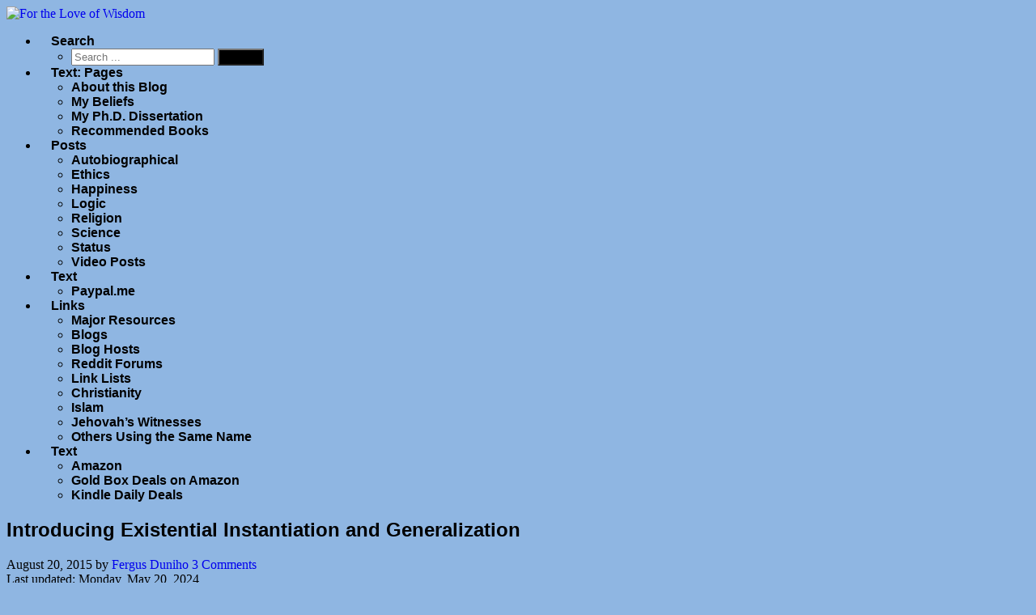

--- FILE ---
content_type: text/html; charset=utf-8
request_url: https://fortheloveofwisdom.net/1024/logic/introducing-existential-instantiation-and-generalization/
body_size: 19269
content:
<!DOCTYPE html>

<html lang="en-US">
<head><meta charset="utf-8"/>
<link href="https://gmpg.org/xfn/11" rel="profile"/>
<meta content="Monday, May 20, 2024, 3:45 pm" name="revised"/>
<meta content="index, follow, max-image-preview:large, max-snippet:-1, max-video-preview:-1" name="robots">
<meta content="width=device-width" name="viewport"/>
<meta content="WordPress 6.5.5" name="generator"/>
<!-- This site is optimized with the Yoast SEO plugin v24.1 - https://yoast.com/wordpress/plugins/seo/ -->
<title>Introducing Existential Instantiation and Generalization</title>
<meta content="With these two rules of inference, you can infer existential statements from universal statements and, with some catches, vice versa." name="description"/>
<link href="https://fortheloveofwisdom.net/1024/logic/introducing-existential-instantiation-and-generalization/" rel="canonical"/>
<meta content="en_US" property="og:locale"/>
<meta content="article" property="og:type"/>
<meta content="Introducing Existential Instantiation and Generalization" property="og:title"/>
<meta content="With these two rules of inference, you can infer existential statements from universal statements and, with some catches, vice versa." property="og:description"/>
<meta content="/1024/logic/introducing-existential-instantiation-and-generalization/" property="og:url"/>
<meta content="For the Love of Wisdom" property="og:site_name"/>
<meta content="https://www.facebook.com/fortheloveofwisdomdotnet" property="article:publisher"/>
<meta content="https://www.facebook.com/fortheloveofwisdomdotnet" property="article:author"/>
<meta content="2015-08-20T00:07:15+00:00" property="article:published_time"/>
<meta content="2024-05-20T15:45:54+00:00" property="article:modified_time"/>
<meta content="https://authoritating.com/20250315095908im_/https://fortheloveofwisdom.net/wp-content/uploads/2015/08/existential-instantiation-generalization.png" property="og:image"/>
<meta content="150" property="og:image:width"/>
<meta content="150" property="og:image:height"/>
<meta content="image/png" property="og:image:type"/>
<meta content="Fergus Duniho" name="author"/>
<meta content="summary_large_image" name="twitter:card"/>
<meta content="@theloveofwisdom" name="twitter:creator"/>
<meta content="@theloveofwisdom" name="twitter:site"/>
<meta content="Written by" name="twitter:label1"/>
<meta content="Fergus Duniho" name="twitter:data1"/>
<meta content="Est. reading time" name="twitter:label2"/>
<meta content="4 minutes" name="twitter:data2"/>
<script class="yoast-schema-graph" type="application/ld+json">{"@context":"https://authoritating.com/20250315095524/https://schema.org","@graph":[{"@type":"Article","@id":"https://authoritating.com/20250315095524/https://fortheloveofwisdom.net/1024/logic/introducing-existential-instantiation-and-generalization/#article","isPartOf":{"@id":"https://authoritating.com/20250315095524/https://fortheloveofwisdom.net/1024/logic/introducing-existential-instantiation-and-generalization/"},"author":{"name":"Fergus Duniho","@id":"https://authoritating.com/20250315095524/https://fortheloveofwisdom.net/#/schema/person/76919728e53fb62b8c1d3aab250d2f8f"},"headline":"Introducing Existential Instantiation and Generalization","datePublished":"2015-08-20T00:07:15+00:00","dateModified":"2024-05-20T15:45:54+00:00","mainEntityOfPage":{"@id":"https://authoritating.com/20250315095524/https://fortheloveofwisdom.net/1024/logic/introducing-existential-instantiation-and-generalization/"},"wordCount":746,"commentCount":3,"publisher":{"@id":"https://authoritating.com/20250315095524/https://fortheloveofwisdom.net/#/schema/person/76919728e53fb62b8c1d3aab250d2f8f"},"image":{"@id":"https://authoritating.com/20250315095524/https://fortheloveofwisdom.net/1024/logic/introducing-existential-instantiation-and-generalization/#primaryimage"},"thumbnailUrl":"https://authoritating.com/20250315095908im_/https://fortheloveofwisdom.net/wp-content/uploads/2015/08/existential-instantiation-generalization.png","keywords":["Symbolic Logic","Video"],"articleSection":["Logic"],"inLanguage":"en-US","potentialAction":[{"@type":"CommentAction","name":"Comment","target":["https://authoritating.com/20250315095524/https://fortheloveofwisdom.net/1024/logic/introducing-existential-instantiation-and-generalization/#respond"]}]},{"@type":"WebPage","@id":"https://authoritating.com/20250315095524/https://fortheloveofwisdom.net/1024/logic/introducing-existential-instantiation-and-generalization/","url":"https://authoritating.com/20250315095524/https://fortheloveofwisdom.net/1024/logic/introducing-existential-instantiation-and-generalization/","name":"Introducing Existential Instantiation and Generalization","isPartOf":{"@id":"https://authoritating.com/20250315095524/https://fortheloveofwisdom.net/#website"},"primaryImageOfPage":{"@id":"https://authoritating.com/20250315095524/https://fortheloveofwisdom.net/1024/logic/introducing-existential-instantiation-and-generalization/#primaryimage"},"image":{"@id":"https://authoritating.com/20250315095524/https://fortheloveofwisdom.net/1024/logic/introducing-existential-instantiation-and-generalization/#primaryimage"},"thumbnailUrl":"https://authoritating.com/20250315095908im_/https://fortheloveofwisdom.net/wp-content/uploads/2015/08/existential-instantiation-generalization.png","datePublished":"2015-08-20T00:07:15+00:00","dateModified":"2024-05-20T15:45:54+00:00","description":"With these two rules of inference, you can infer existential statements from universal statements and, with some catches, vice versa.","breadcrumb":{"@id":"https://authoritating.com/20250315095524/https://fortheloveofwisdom.net/1024/logic/introducing-existential-instantiation-and-generalization/#breadcrumb"},"inLanguage":"en-US","potentialAction":[{"@type":"ReadAction","target":["https://authoritating.com/20250315095524/https://fortheloveofwisdom.net/1024/logic/introducing-existential-instantiation-and-generalization/"]}]},{"@type":"ImageObject","inLanguage":"en-US","@id":"https://authoritating.com/20250315095524/https://fortheloveofwisdom.net/1024/logic/introducing-existential-instantiation-and-generalization/#primaryimage","url":"https://authoritating.com/20250315095908im_/https://fortheloveofwisdom.net/wp-content/uploads/2015/08/existential-instantiation-generalization.png","contentUrl":"https://authoritating.com/20250315095908im_/https://fortheloveofwisdom.net/wp-content/uploads/2015/08/existential-instantiation-generalization.png","width":150,"height":150},{"@type":"BreadcrumbList","@id":"https://authoritating.com/20250315095524/https://fortheloveofwisdom.net/1024/logic/introducing-existential-instantiation-and-generalization/#breadcrumb","itemListElement":[{"@type":"ListItem","position":1,"name":"Home","item":"https://authoritating.com/20250315095524/https://fortheloveofwisdom.net/"},{"@type":"ListItem","position":2,"name":"Logic","item":"https://authoritating.com/20250315095524/https://fortheloveofwisdom.net/category/logic/"},{"@type":"ListItem","position":3,"name":"Introducing Existential Instantiation and Generalization"}]},{"@type":"WebSite","@id":"https://authoritating.com/20250315095524/https://fortheloveofwisdom.net/#website","url":"https://authoritating.com/20250315095524/https://fortheloveofwisdom.net/","name":"For the Love of Wisdom","description":"A Blog of Freethought &amp; Philosophy","publisher":{"@id":"https://authoritating.com/20250315095524/https://fortheloveofwisdom.net/#/schema/person/76919728e53fb62b8c1d3aab250d2f8f"},"potentialAction":[{"@type":"SearchAction","target":{"@type":"EntryPoint","urlTemplate":"https://authoritating.com/20250315095524/https://fortheloveofwisdom.net/?s={search_term_string}"},"query-input":{"@type":"PropertyValueSpecification","valueRequired":true,"valueName":"search_term_string"}}],"inLanguage":"en-US"},{"@type":["Person","Organization"],"@id":"https://authoritating.com/20250315095524/https://fortheloveofwisdom.net/#/schema/person/76919728e53fb62b8c1d3aab250d2f8f","name":"Fergus Duniho","image":{"@type":"ImageObject","inLanguage":"en-US","@id":"https://authoritating.com/20250315095524/https://fortheloveofwisdom.net/#/schema/person/image/","url":"https://authoritating.com/20250315095524/https://secure.gravatar.com/avatar/d2cada39480e1097cff0d574da684538?s=96&d=monsterid&r=g","contentUrl":"https://authoritating.com/20250315095524/https://secure.gravatar.com/avatar/d2cada39480e1097cff0d574da684538?s=96&d=monsterid&r=g","caption":"Fergus Duniho"},"logo":{"@id":"https://authoritating.com/20250315095524/https://fortheloveofwisdom.net/#/schema/person/image/"},"description":"Former Christian, now a Humanist Freethinker with a Ph.D. in Philosophy. Books on LibraryThing / Ph.D. Dissertation","sameAs":["https://authoritating.com/20250315095524/https://fergus.duniho.org","https://authoritating.com/20250315095524/https://www.facebook.com/fortheloveofwisdomdotnet","https://authoritating.com/20250315095524/https://www.pinterest.com/fduniho/for-the-love-of-wisdom/","https://authoritating.com/20250315095524/https://x.com/theloveofwisdom","https://authoritating.com/20250315095524/https://www.youtube.com/user/fortheloveofwisdom"]}]}</script>
<!-- / Yoast SEO plugin. -->
<link href="https://platform-api.sharethis.com/" rel="dns-prefetch">
<link href="/feed/" rel="alternate" title="For the Love of Wisdom » Feed" type="application/rss+xml"/>
<link href="/comments/feed/" rel="alternate" title="For the Love of Wisdom » Comments Feed" type="application/rss+xml"/>
<link href="/1024/logic/introducing-existential-instantiation-and-generalization/feed/" rel="alternate" title="For the Love of Wisdom » Introducing Existential Instantiation and Generalization Comments Feed" type="application/rss+xml"/>
<link href="https://authoritating.com/20250315095524cs_/https://fortheloveofwisdom.net/wp-content/plugins/wp-attachments/styles/0/wpa.css?ver=6.5.5" id="wpa-css-css" media="all" rel="stylesheet" type="text/css"/>
<link href="https://authoritating.com/20250315095524cs_/https://fortheloveofwisdom.net/wp-includes/css/dist/block-library/style.min.css?ver=6.5.5" id="wp-block-library-css" media="all" rel="stylesheet" type="text/css"/>
<style id="classic-theme-styles-inline-css" type="text/css">
/*! This file is auto-generated */
.wp-block-button__link{color:#fff;background-color:#32373c;border-radius:9999px;box-shadow:none;text-decoration:none;padding:calc(.667em + 2px) calc(1.333em + 2px);font-size:1.125em}.wp-block-file__button{background:#32373c;color:#fff;text-decoration:none}
</style>
<style id="global-styles-inline-css" type="text/css">
body{--wp--preset--color--black: #000000;--wp--preset--color--cyan-bluish-gray: #abb8c3;--wp--preset--color--white: #ffffff;--wp--preset--color--pale-pink: #f78da7;--wp--preset--color--vivid-red: #cf2e2e;--wp--preset--color--luminous-vivid-orange: #ff6900;--wp--preset--color--luminous-vivid-amber: #fcb900;--wp--preset--color--light-green-cyan: #7bdcb5;--wp--preset--color--vivid-green-cyan: #00d084;--wp--preset--color--pale-cyan-blue: #8ed1fc;--wp--preset--color--vivid-cyan-blue: #0693e3;--wp--preset--color--vivid-purple: #9b51e0;--wp--preset--gradient--vivid-cyan-blue-to-vivid-purple: linear-gradient(135deg,rgba(6,147,227,1) 0%,rgb(155,81,224) 100%);--wp--preset--gradient--light-green-cyan-to-vivid-green-cyan: linear-gradient(135deg,rgb(122,220,180) 0%,rgb(0,208,130) 100%);--wp--preset--gradient--luminous-vivid-amber-to-luminous-vivid-orange: linear-gradient(135deg,rgba(252,185,0,1) 0%,rgba(255,105,0,1) 100%);--wp--preset--gradient--luminous-vivid-orange-to-vivid-red: linear-gradient(135deg,rgba(255,105,0,1) 0%,rgb(207,46,46) 100%);--wp--preset--gradient--very-light-gray-to-cyan-bluish-gray: linear-gradient(135deg,rgb(238,238,238) 0%,rgb(169,184,195) 100%);--wp--preset--gradient--cool-to-warm-spectrum: linear-gradient(135deg,rgb(74,234,220) 0%,rgb(151,120,209) 20%,rgb(207,42,186) 40%,rgb(238,44,130) 60%,rgb(251,105,98) 80%,rgb(254,248,76) 100%);--wp--preset--gradient--blush-light-purple: linear-gradient(135deg,rgb(255,206,236) 0%,rgb(152,150,240) 100%);--wp--preset--gradient--blush-bordeaux: linear-gradient(135deg,rgb(254,205,165) 0%,rgb(254,45,45) 50%,rgb(107,0,62) 100%);--wp--preset--gradient--luminous-dusk: linear-gradient(135deg,rgb(255,203,112) 0%,rgb(199,81,192) 50%,rgb(65,88,208) 100%);--wp--preset--gradient--pale-ocean: linear-gradient(135deg,rgb(255,245,203) 0%,rgb(182,227,212) 50%,rgb(51,167,181) 100%);--wp--preset--gradient--electric-grass: linear-gradient(135deg,rgb(202,248,128) 0%,rgb(113,206,126) 100%);--wp--preset--gradient--midnight: linear-gradient(135deg,rgb(2,3,129) 0%,rgb(40,116,252) 100%);--wp--preset--font-size--small: 13px;--wp--preset--font-size--medium: 20px;--wp--preset--font-size--large: 36px;--wp--preset--font-size--x-large: 42px;--wp--preset--spacing--20: 0.44rem;--wp--preset--spacing--30: 0.67rem;--wp--preset--spacing--40: 1rem;--wp--preset--spacing--50: 1.5rem;--wp--preset--spacing--60: 2.25rem;--wp--preset--spacing--70: 3.38rem;--wp--preset--spacing--80: 5.06rem;--wp--preset--shadow--natural: 6px 6px 9px rgba(0, 0, 0, 0.2);--wp--preset--shadow--deep: 12px 12px 50px rgba(0, 0, 0, 0.4);--wp--preset--shadow--sharp: 6px 6px 0px rgba(0, 0, 0, 0.2);--wp--preset--shadow--outlined: 6px 6px 0px -3px rgba(255, 255, 255, 1), 6px 6px rgba(0, 0, 0, 1);--wp--preset--shadow--crisp: 6px 6px 0px rgba(0, 0, 0, 1);}:where(.is-layout-flex){gap: 0.5em;}:where(.is-layout-grid){gap: 0.5em;}body .is-layout-flex{display: flex;}body .is-layout-flex{flex-wrap: wrap;align-items: center;}body .is-layout-flex > *{margin: 0;}body .is-layout-grid{display: grid;}body .is-layout-grid > *{margin: 0;}:where(.wp-block-columns.is-layout-flex){gap: 2em;}:where(.wp-block-columns.is-layout-grid){gap: 2em;}:where(.wp-block-post-template.is-layout-flex){gap: 1.25em;}:where(.wp-block-post-template.is-layout-grid){gap: 1.25em;}.has-black-color{color: var(--wp--preset--color--black) !important;}.has-cyan-bluish-gray-color{color: var(--wp--preset--color--cyan-bluish-gray) !important;}.has-white-color{color: var(--wp--preset--color--white) !important;}.has-pale-pink-color{color: var(--wp--preset--color--pale-pink) !important;}.has-vivid-red-color{color: var(--wp--preset--color--vivid-red) !important;}.has-luminous-vivid-orange-color{color: var(--wp--preset--color--luminous-vivid-orange) !important;}.has-luminous-vivid-amber-color{color: var(--wp--preset--color--luminous-vivid-amber) !important;}.has-light-green-cyan-color{color: var(--wp--preset--color--light-green-cyan) !important;}.has-vivid-green-cyan-color{color: var(--wp--preset--color--vivid-green-cyan) !important;}.has-pale-cyan-blue-color{color: var(--wp--preset--color--pale-cyan-blue) !important;}.has-vivid-cyan-blue-color{color: var(--wp--preset--color--vivid-cyan-blue) !important;}.has-vivid-purple-color{color: var(--wp--preset--color--vivid-purple) !important;}.has-black-background-color{background-color: var(--wp--preset--color--black) !important;}.has-cyan-bluish-gray-background-color{background-color: var(--wp--preset--color--cyan-bluish-gray) !important;}.has-white-background-color{background-color: var(--wp--preset--color--white) !important;}.has-pale-pink-background-color{background-color: var(--wp--preset--color--pale-pink) !important;}.has-vivid-red-background-color{background-color: var(--wp--preset--color--vivid-red) !important;}.has-luminous-vivid-orange-background-color{background-color: var(--wp--preset--color--luminous-vivid-orange) !important;}.has-luminous-vivid-amber-background-color{background-color: var(--wp--preset--color--luminous-vivid-amber) !important;}.has-light-green-cyan-background-color{background-color: var(--wp--preset--color--light-green-cyan) !important;}.has-vivid-green-cyan-background-color{background-color: var(--wp--preset--color--vivid-green-cyan) !important;}.has-pale-cyan-blue-background-color{background-color: var(--wp--preset--color--pale-cyan-blue) !important;}.has-vivid-cyan-blue-background-color{background-color: var(--wp--preset--color--vivid-cyan-blue) !important;}.has-vivid-purple-background-color{background-color: var(--wp--preset--color--vivid-purple) !important;}.has-black-border-color{border-color: var(--wp--preset--color--black) !important;}.has-cyan-bluish-gray-border-color{border-color: var(--wp--preset--color--cyan-bluish-gray) !important;}.has-white-border-color{border-color: var(--wp--preset--color--white) !important;}.has-pale-pink-border-color{border-color: var(--wp--preset--color--pale-pink) !important;}.has-vivid-red-border-color{border-color: var(--wp--preset--color--vivid-red) !important;}.has-luminous-vivid-orange-border-color{border-color: var(--wp--preset--color--luminous-vivid-orange) !important;}.has-luminous-vivid-amber-border-color{border-color: var(--wp--preset--color--luminous-vivid-amber) !important;}.has-light-green-cyan-border-color{border-color: var(--wp--preset--color--light-green-cyan) !important;}.has-vivid-green-cyan-border-color{border-color: var(--wp--preset--color--vivid-green-cyan) !important;}.has-pale-cyan-blue-border-color{border-color: var(--wp--preset--color--pale-cyan-blue) !important;}.has-vivid-cyan-blue-border-color{border-color: var(--wp--preset--color--vivid-cyan-blue) !important;}.has-vivid-purple-border-color{border-color: var(--wp--preset--color--vivid-purple) !important;}.has-vivid-cyan-blue-to-vivid-purple-gradient-background{background: var(--wp--preset--gradient--vivid-cyan-blue-to-vivid-purple) !important;}.has-light-green-cyan-to-vivid-green-cyan-gradient-background{background: var(--wp--preset--gradient--light-green-cyan-to-vivid-green-cyan) !important;}.has-luminous-vivid-amber-to-luminous-vivid-orange-gradient-background{background: var(--wp--preset--gradient--luminous-vivid-amber-to-luminous-vivid-orange) !important;}.has-luminous-vivid-orange-to-vivid-red-gradient-background{background: var(--wp--preset--gradient--luminous-vivid-orange-to-vivid-red) !important;}.has-very-light-gray-to-cyan-bluish-gray-gradient-background{background: var(--wp--preset--gradient--very-light-gray-to-cyan-bluish-gray) !important;}.has-cool-to-warm-spectrum-gradient-background{background: var(--wp--preset--gradient--cool-to-warm-spectrum) !important;}.has-blush-light-purple-gradient-background{background: var(--wp--preset--gradient--blush-light-purple) !important;}.has-blush-bordeaux-gradient-background{background: var(--wp--preset--gradient--blush-bordeaux) !important;}.has-luminous-dusk-gradient-background{background: var(--wp--preset--gradient--luminous-dusk) !important;}.has-pale-ocean-gradient-background{background: var(--wp--preset--gradient--pale-ocean) !important;}.has-electric-grass-gradient-background{background: var(--wp--preset--gradient--electric-grass) !important;}.has-midnight-gradient-background{background: var(--wp--preset--gradient--midnight) !important;}.has-small-font-size{font-size: var(--wp--preset--font-size--small) !important;}.has-medium-font-size{font-size: var(--wp--preset--font-size--medium) !important;}.has-large-font-size{font-size: var(--wp--preset--font-size--large) !important;}.has-x-large-font-size{font-size: var(--wp--preset--font-size--x-large) !important;}
.wp-block-navigation a:where(:not(.wp-element-button)){color: inherit;}
:where(.wp-block-post-template.is-layout-flex){gap: 1.25em;}:where(.wp-block-post-template.is-layout-grid){gap: 1.25em;}
:where(.wp-block-columns.is-layout-flex){gap: 2em;}:where(.wp-block-columns.is-layout-grid){gap: 2em;}
.wp-block-pullquote{font-size: 1.5em;line-height: 1.6;}
</style>
<link href="https://authoritating.com/20250315095524cs_/https://fortheloveofwisdom.net/wp-content/plugins/cool-tag-cloud/inc/cool-tag-cloud.css?ver=2.25" id="cool-tag-cloud-css" media="all" rel="stylesheet" type="text/css"/>
<link href="https://authoritating.com/20250315095524cs_/https://fortheloveofwisdom.net/wp-content/plugins/f13-lastfm-album-shortcode/wp-last.fm-album-shortcode.css?ver=6.5.5" id="f13album-style-css" media="all" rel="stylesheet" type="text/css"/>
<link href="https://authoritating.com/20250315095524cs_/https://fortheloveofwisdom.net/wp-content/plugins/page-list/css/page-list.css?ver=5.7" id="page-list-style-css" media="all" rel="stylesheet" type="text/css"/>
<link href="https://authoritating.com/20250315095524cs_/https://fortheloveofwisdom.net/wp-content/plugins/related-posts-by-taxonomy/includes/assets/css/styles.css?ver=6.5.5" id="related-posts-by-taxonomy-css" media="all" rel="stylesheet" type="text/css"/>
<link href="https://authoritating.com/20250315095524cs_/https://fortheloveofwisdom.net/wp-content/plugins/simple-follow-me-social-buttons-widget/assets/css/style.css?ver=3.3.3" id="sfmsb-style-css" media="all" rel="stylesheet" type="text/css"/>
<link href="https://authoritating.com/20250315095524cs_/https://fortheloveofwisdom.net/wp-content/plugins/simple-follow-me-social-buttons-widget/assets/css/icons.css?ver=3.3.3" id="sfmsb-icons-css" media="all" rel="stylesheet" type="text/css"/>
<link href="https://authoritating.com/20250315095524cs_/https://fortheloveofwisdom.net/wp-content/plugins/tweetthis/assets/css/public-main.css?ver=6.5.5" id="tt-public-css-main-css" media="all" rel="stylesheet" type="text/css"/>
<link href="https://authoritating.com/20250315095524cs_/https://fortheloveofwisdom.net/wp-content/plugins/tweetthis/assets/css/themes/light_hc.css?ver=6.5.5" id="tt-public-css-theme-css" media="all" rel="stylesheet" type="text/css"/>
<link href="https://authoritating.com/20250315095524cs_/https://fortheloveofwisdom.net/wp-content/plugins/widget-options/assets/css/widget-options.css?ver=4.0.8" id="widgetopts-styles-css" media="all" rel="stylesheet" type="text/css"/>
<style id="md-style-inline-css" type="text/css">
 code.kb-btn { display: inline-block; color: #666; font: bold 9pt arial; text-decoration: none; text-align: center; padding: 2px 5px; margin: 0 5px; background: #eff0f2; -moz-border-radius: 4px; border-radius: 4px; border-top: 1px solid #f5f5f5; -webkit-box-shadow: inset 0 0 20px #e8e8e8, 0 1px 0 #c3c3c3, 0 1px 0 #c9c9c9, 0 1px 2px #333; -moz-box-shadow: inset 0 0 20px #e8e8e8, 0 1px 0 #c3c3c3, 0 1px 0 #c9c9c9, 0 1px 2px #333; box-shadow: inset 0 0 20px #e8e8e8, 0 1px 0 #c3c3c3, 0 1px 0 #c9c9c9, 0 1px 2px #333; text-shadow: 0px 1px 0px #f5f5f5; } 
</style>
<link href="https://authoritating.com/20250315095524cs_/https://fortheloveofwisdom.net/wp-content/themes/custom/style.css?ver=6.5.5" id="omega-style-css" media="all" rel="stylesheet" type="text/css"/>
<link href="https://authoritating.com/20250315095524cs_/https://fortheloveofwisdom.net/wp-content/plugins/share-this-image/assets/css/sti.min.css?ver=2.07" id="sti-style-css" media="all" rel="stylesheet" type="text/css"/>
<script id="jquery-core-js" src="https://authoritating.com/20250315095524js_/https://fortheloveofwisdom.net/wp-includes/js/jquery/jquery.min.js?ver=3.7.1" type="text/javascript"></script>
<script id="jquery-migrate-js" src="https://authoritating.com/20250315095524js_/https://fortheloveofwisdom.net/wp-includes/js/jquery/jquery-migrate.min.js?ver=3.4.1" type="text/javascript"></script>
<script id="sfmsb-script-js" src="https://authoritating.com/20250315095524js_/https://fortheloveofwisdom.net/wp-content/plugins/simple-follow-me-social-buttons-widget/assets/js/front-widget.js?ver=3.3.3" type="text/javascript"></script>
<script id="simple-share-buttons-adder-mu-js" src="https://authoritating.com/20250315095524js_/https://platform-api.sharethis.com/js/sharethis.js?ver=8.5.0#property=664ccb00c75168001a6e63ae&amp;product=gdpr-compliance-tool-v2&amp;source=simple-share-buttons-adder-wordpress" type="text/javascript"></script>
<script id="tt-tweet-this-box-js-js" src="https://authoritating.com/20250315095524js_/https://fortheloveofwisdom.net/wp-content/plugins/tweetthis/assets/js/tweet-this-box.js?ver=6.5.5" type="text/javascript"></script>
<script id="custom-init-js" src="https://authoritating.com/20250315095524js_/https://fortheloveofwisdom.net/wp-content/themes/custom/js/init.js?ver=6.5.5" type="text/javascript"></script>
<link href="https://fortheloveofwisdom.net/wp-json/" rel="https://api.w.org/"/><link href="/wp-json/wp/v2/posts/1024" rel="alternate" type="application/json"/><link href="https://fortheloveofwisdom.net/xmlrpc.php?rsd" rel="EditURI" title="RSD" type="application/rsd+xml"/>
<link href="/?p=1024" rel="shortlink"/>
<link href="/wp-json/oembed/1.0/embed?url=https%3A%2F%2Ffortheloveofwisdom.net%2F1024%2Flogic%2Fintroducing-existential-instantiation-and-generalization%2F" rel="alternate" type="application/json+oembed"/>
<link href="/wp-json/oembed/1.0/embed?url=https%3A%2F%2Ffortheloveofwisdom.net%2F1024%2Flogic%2Fintroducing-existential-instantiation-and-generalization%2F&amp;format=xml" rel="alternate" type="text/xml+oembed"/>
<!-- OneAll.com / Social Login for WordPress / v5.10.0 -->
<script data-cfasync="false" type="text/javascript">
 (function() {
  var oa = document.createElement('script'); oa.type = 'text/javascript';
  oa.async = true; oa.src = 'https://authoritating.com/20250315095524/https://wisdomisbest.api.oneall.com/socialize/library.js';
  var s = document.getElementsByTagName('script')[0]; s.parentNode.insertBefore(oa, s);
 })();
</script>
<!--[if lt IE 9]>
	<script src="https://fortheloveofwisdom.net/wp-content/themes/omega/js/html5.js" type="text/javascript"></script>
	<![endif]-->
<style id="custom-colors-css" type="text/css">a:hover, .omega-nav-menu a:hover, .entry-title a:hover, a.more-link, .nav-primary ul.sub-menu a:hover { color: #000000; } .intro, .tagcloud a, button, input[type="button"], input[type="reset"], input[type="submit"] { background-color: #000000; } .site-container { border-top-color: #000000; } pre { border-left-color: #000000; }</style>
<style id="custom-css" type="text/css">a {text-decoration: underline;}
:link { color: #0000EE; }
:visited { color: #551A8B; }
a:hover {color: #009900;}
BODY, P,H1,H2,H3,H4,H5,H6,A {color: #000000;}
BODY {font-family: Helvetica,'Helvetica Neue',Arimo,Arial,sans-serif;}
H1.archive-title {font-size: 2.5em;}
H1,H2,H3,H4,H5,H6 {font-weight: bold; font-family: 'Segoe UI', Helvetica,'Helvetica Neue',Arimo,Arial,sans-serif;}

/* Added for Better External Links */
a[href^="/"], a[href^=".."], a[href^="https://fortheloveofwisdom.net"], a.local, a.local:link { text-decoration: none; }
MAIN a[href^="https://www.amazon.com/"], MAIN a[href^="https://www.amazon.com/"], a[href^="https://www.gutenberg.org/"] {text-decoration: none; font-style: italic;}

PRE {overflow: auto;}
BLOCKQUOTE, Q {font-family: Consolas, Caecilia, "Courier New", Courier, "Andale Mono", FreeMono,
monospace; color: #000000;}

BLOCKQUOTE {padding: 0 15px; margin: 15px 15px 15px 20px; border-left: solid grey;}

BLOCKQUOTE::before {content: ""}

/* Fix Social Icons Widget for menus */
.social-icons-widget ul, .social-icons-widget ul li {margin: 0;}

/* Fix menus */
.omega-nav-menu a, .omega-nav-menu DIV.textwidget {font-family: 'Segoe UI', 'Helvetica Neue',  Helvetica,Arial; font-weight: bold; font-style: normal; text-decoration: none; }
.omega-nav-menu li.menu-item a:hover {background-color: white;}

@media only screen and (min-width: 1024px) {
BODY {font-family: Georgia, Malabar, serif;}
header nav {width:100%; background-color: #8FB6E2;}
UL.menu-primary {background-color: #8FB6E2;}
.omega-nav-menu a, .omega-nav-menu DIV.textwidget {padding: 0 15px;}
.omega-nav-menu a, .omega-nav-menu DIV.textwidget {color: black;}
.omega-nav-menu li:hover {background-color: white;}
.omega-nav-menu ul {background-color: inherit;}
.omega-nav-menu .sub-menu a,
.omega-nav-menu .children a {padding: 0; background-color: #8FB6E2;}
.omega-nav-menu .textwidget {
vertical-align: middle;}
}

/* Fix header image */
header div.intro {text-align:center; background-color:white;}
@media only screen and (max-width: 1023px) {
header div.intro {display: none;}
}

/* Fix Follow Links */
li.menu-item img.site-icon {
    float: left;
position: relative;
  transform: translateY(12.5%);      margin-right: 10px;
}

img.hovright {float: right; margin-left: 1ex}
img.hovleft {float: right; margin-right: 1ex}

/* Fix display of details */

DETAILS SUMMARY {display: list-item;}

/* Fix conflict between Simple Twitter and Sexy Author Bio */

.avatar {margin-left: 0px;}
.tweets .avatar {margin-left: 53px;}

/* Fix unwanted display of header image alt text */

.header-image {display: none;}

div.noprint {display: none;}

/* Sidebar */
.textwidget H2 {font-weight: 600;}

DIV {caret-color: white;}</style>
<style id="custom-background-css" type="text/css">
body.custom-background { background-color: #8fb6e2; background-image: url("https://authoritating.com/20250315095908im_/https://fortheloveofwisdom.net/wp-content/uploads/2015/10/ftw-blog-background.gif"); background-position: center top; background-size: auto; background-repeat: no-repeat; background-attachment: fixed; }
</style>
<link href="https://authoritating.com/20250315095908im_/https://fortheloveofwisdom.net/wp-content/uploads/2015/09/cropped-wib-avatar-cloud-sky-32x32.png" rel="icon" sizes="32x32"/>
<link href="https://authoritating.com/20250315095908im_/https://fortheloveofwisdom.net/wp-content/uploads/2015/09/cropped-wib-avatar-cloud-sky-192x192.png" rel="icon" sizes="192x192"/>
<link href="https://authoritating.com/20250315095908im_/https://fortheloveofwisdom.net/wp-content/uploads/2015/09/cropped-wib-avatar-cloud-sky-180x180.png" rel="apple-touch-icon"/>
<meta content="https://https://authoritating.com/20250315095908im_/https://fortheloveofwisdom.net/wp-content/uploads/2015/09/cropped-wib-avatar-cloud-sky-270x270.png" name="msapplication-TileImage"/>
</link></meta></head>
<body class="wordpress ltr child-theme y2025 m03 d15 h09 saturday logged-out custom-background singular singular-post singular-post-1024 custom-colors" dir="ltr" itemscope="itemscope" itemtype="https://schema.org/WebPage">
<div class="site-container">
<header class="site-header" id="header" itemscope="itemscope" itemtype="https://schema.org/WPHeader" role="banner"><div class="wrap"><div class="title-area"><div class="site-title" itemscope="" itemtype="https://schema.org/Organization"><a href="https://fortheloveofwisdom.net" itemprop="url" rel="home" title="For the Love of Wisdom"><img alt="For the Love of Wisdom" itemprop="logo" src="https://authoritating.com/20250315095908im_/https://fortheloveofwisdom.net/wp-content/uploads/2015/10/ftw-compact-banner4.png"/></a></div></div><nav class="nav-primary" id="navigation" itemscope="itemscope" itemtype="https://schema.org/SiteNavigationElement" role="navigation">
<div class="wrap"><a class="menu-icon" href="/1024/logic/introducing-existential-instantiation-and-generalization/" id="menu-icon"><span></span></a><ul class="menu omega-nav-menu menu-primary" id="menu-menu-1"><li class="menu-item menu-item-type-yawp_wim menu-item-object-yawp_wim menu-item-has-children first menu-item-1063" id="menu-item-1063"><a rel="text-19">Search</a>
<ul class="sub-menu">
<li class="menu-item menu-item-type-yawp_wim menu-item-object-yawp_wim current-post-parent menu-item-1943" id="menu-item-1943"> <div class="yawp_wim_wrap">
<div class="widget-area">
<div class="yawp_wim_widget widget_search" id="search-4"><form action="https://authoritating.com/20250315095524/https://fortheloveofwisdom.net/" class="search-form" method="get" role="search">
<input class="search-field" name="s" placeholder="Search ..." title="Search for:" type="search" value=""/> <input class="search-submit" type="submit" value="Search"/>
</form></div> </div>
</div>
</li>
</ul>
</li>
<li class="menu-item menu-item-type-yawp_wim menu-item-object-yawp_wim menu-item-has-children menu-item-1937" id="menu-item-1937"><a rel="text-40">Text: Pages</a>
<ul class="sub-menu">
<li class="menu-item menu-item-type-post_type menu-item-object-page menu-item-208" id="menu-item-208"><a href="/about/">About this Blog</a></li>
<li class="menu-item menu-item-type-post_type menu-item-object-page menu-item-209" id="menu-item-209"><a href="/beliefs/">My Beliefs</a></li>
<li class="menu-item menu-item-type-post_type menu-item-object-page menu-item-981" id="menu-item-981"><a href="/phd-dissertation/">My Ph.D. Dissertation</a></li>
<li class="menu-item menu-item-type-post_type menu-item-object-page menu-item-210" id="menu-item-210"><a href="/books/">Recommended Books</a></li>
</ul>
</li>
<li class="menu-item menu-item-type-post_type menu-item-object-page menu-item-has-children menu-item-252" id="menu-item-252"><a href="/all-posts/">Posts</a>
<ul class="sub-menu">
<li class="menu-item menu-item-type-taxonomy menu-item-object-category menu-item-356" id="menu-item-356"><a href="/category/bio/">Autobiographical</a></li>
<li class="menu-item menu-item-type-taxonomy menu-item-object-category menu-item-253" id="menu-item-253"><a href="/category/ethics/">Ethics</a></li>
<li class="menu-item menu-item-type-taxonomy menu-item-object-category menu-item-254" id="menu-item-254"><a href="/category/happiness/">Happiness</a></li>
<li class="menu-item menu-item-type-taxonomy menu-item-object-category current-post-ancestor current-menu-parent current-post-parent menu-item-255" id="menu-item-255"><a href="/category/logic/">Logic</a></li>
<li class="menu-item menu-item-type-taxonomy menu-item-object-category menu-item-257" id="menu-item-257"><a href="/category/religion/">Religion</a></li>
<li class="menu-item menu-item-type-taxonomy menu-item-object-category menu-item-258" id="menu-item-258"><a href="/category/science/">Science</a></li>
<li class="menu-item menu-item-type-taxonomy menu-item-object-category menu-item-259" id="menu-item-259"><a href="/category/status/">Status</a></li>
<li class="menu-item menu-item-type-custom menu-item-object-custom menu-item-413" id="menu-item-413"><a href="/tag/video/">Video Posts</a></li>
</ul>
</li>
<li class="menu-item menu-item-type-yawp_wim menu-item-object-yawp_wim menu-item-has-children menu-item-1938" id="menu-item-1938"><a rel="text-41">Text</a>
<ul class="sub-menu">
<li class="menu-item menu-item-type-custom menu-item-object-custom menu-item-1939" id="menu-item-1939"><a href="https://www.paypal.me/FDuniho">Paypal.me</a></li>
</ul>
</li>
<li class="menu-item menu-item-type-custom menu-item-object-custom menu-item-has-children menu-item-1077" id="menu-item-1077"><a href="/links/?all">Links</a>
<ul class="sub-menu">
<li class="menu-item menu-item-type-custom menu-item-object-custom menu-item-1067" id="menu-item-1067"><a href="/links/?category=major">Major Resources</a></li>
<li class="menu-item menu-item-type-custom menu-item-object-custom menu-item-1071" id="menu-item-1071"><a href="/links/?category=blogs">Blogs</a></li>
<li class="menu-item menu-item-type-custom menu-item-object-custom menu-item-1070" id="menu-item-1070"><a href="/links/?category=blog-hosts">Blog Hosts</a></li>
<li class="menu-item menu-item-type-custom menu-item-object-custom menu-item-1069" id="menu-item-1069"><a href="/links/?category=reddit">Reddit Forums</a></li>
<li class="menu-item menu-item-type-custom menu-item-object-custom menu-item-1157" id="menu-item-1157"><a href="/links/?category=linklists">Link Lists</a></li>
<li class="menu-item menu-item-type-custom menu-item-object-custom menu-item-1072" id="menu-item-1072"><a href="/links/?category=christianity">Christianity</a></li>
<li class="menu-item menu-item-type-custom menu-item-object-custom menu-item-1073" id="menu-item-1073"><a href="/links/?category=islam">Islam</a></li>
<li class="menu-item menu-item-type-custom menu-item-object-custom menu-item-1074" id="menu-item-1074"><a href="/links/?category=jw">Jehovah’s Witnesses</a></li>
<li class="menu-item menu-item-type-custom menu-item-object-custom menu-item-1294" id="menu-item-1294"><a href="/links/?category=counterfeits">Others Using the Same Name</a></li>
</ul>
</li>
<li class="menu-item menu-item-type-yawp_wim menu-item-object-yawp_wim menu-item-has-children last menu-item-1940" id="menu-item-1940"><a rel="text-42">Text</a>
<ul class="sub-menu">
<li class="menu-item menu-item-type-custom menu-item-object-custom menu-item-1941" id="menu-item-1941"><a href="https://www.amazon.com/?&amp;_encoding=UTF8&amp;tag=fortheloveofwisdom-20&amp;linkCode=ur2&amp;linkId=ec93950390bb8a75db6c07b210861b59&amp;camp=1789&amp;creative=9325">Amazon</a></li>
<li class="menu-item menu-item-type-custom menu-item-object-custom menu-item-1942" id="menu-item-1942"><a href="https://www.amazon.com/gp/goldbox/ref=nav_cs_gb?&amp;_encoding=UTF8&amp;tag=fortheloveofwisdom-20&amp;linkCode=ur2&amp;linkId=e9b3d9f28419a0168669796d486182b1&amp;camp=1789&amp;creative=9325Today's%20Deals%20on%20Amazon/aimg%20src=//ir-na.amazon-adsystem.com/e/ir?t=fortheloveofwisdom-20&amp;l=ur2&amp;o=1">Gold Box Deals on Amazon</a></li>
<li class="menu-item menu-item-type-custom menu-item-object-custom menu-item-1977" id="menu-item-1977"><a href="https://www.amazon.com/gp/feature.html/ref=as_li_ss_tl?ie=UTF8&amp;docId=1000677541&amp;pd_rd_r=W9RG2AVFQQNZM5E0STFT&amp;pd_rd_w=oGSUq&amp;pd_rd_wg=bBLCu&amp;pf_rd_m=ATVPDKIKX0DER&amp;pf_rd_s=merchandised-search-left-3&amp;pf_rd_r=W9RG2AVFQQNZM5E0STFT&amp;pf_rd_r=W9RG2AVFQQNZM5E0STFT&amp;pf_rd_t=101&amp;pf_rd_p=5cf5544a-c5fd-4bd2-9671-f5531ff3788d&amp;pf_rd_p=5cf5544a-c5fd-4bd2-9671-f5531ff3788d&amp;pf_rd_i=3059207011&amp;linkCode=ll2&amp;tag=fortheloveofwisdom-20&amp;linkId=abbd66c5a0685f5c64faf1407b0f6cdf">Kindle Daily Deals</a></li>
</ul>
</li>
</ul></div></nav><!-- .nav-primary --><div class="intro"><img alt="Introducing Existential Instantiation and Generalization" class="header-image" src="https://authoritating.com/20250315095524im_/https://fortheloveofwisdom.net/1024/logic/introducing-existential-instantiation-and-generalization/"/></div></div></header><!-- .site-header --> <div class="site-inner">
<div class="wrap"><main class="content" id="content" itemprop="mainEntityOfPage" itemscope="itemscope" itemtype="https://schema.org/Blog" role="main">
<article class="entry post publish author-fduniho has-excerpt post-1024 format-standard has-post-thumbnail category-logic post_tag-symbolic-logic post_tag-video" id="post-1024" itemprop="blogPost" itemscope="itemscope" itemtype="https://schema.org/BlogPosting"><div class="entry-wrap">
<header class="entry-header"> <h1 class="entry-title" itemprop="headline">Introducing Existential Instantiation and Generalization</h1>
<div class="entry-meta">
<time class="entry-time" datetime="2015-08-20T00:07:15+00:00" itemprop="datePublished" title="Thursday, August 20, 2015, 12:07 am">August 20, 2015</time>
<span class="entry-author" itemprop="author" itemscope="itemscope" itemtype="https://schema.org/Person">by <a class="url fn n" href="/author/fduniho/" itemprop="url" rel="author" title="Posts by Fergus Duniho"><span itemprop="name">Fergus Duniho</span></a></span>
<span class="entry-comments-link"><a href="/1024/logic/introducing-existential-instantiation-and-generalization/#comments">3 Comments</a></span> </div><!-- .entry-meta --></header><!-- .entry-header -->
<div class="entry-content" itemprop="articleBody">
<div class="post-meta">Last updated: Monday, May 20, 2024</div><div class="post6widget-area" id="post6widget-before_content"></div><p>Existential Instantiation and Existential Generalization are two rules of inference in predicate logic for converting between existential statements and particular statements. Watch the video or read this post for an explanation of them.</p>
<div class="su-youtube su-u-responsive-media-yes"><iframe allow="autoplay; encrypted-media; picture-in-picture" allowfullscreen="" frameborder="0" height="400" src="https://www.youtube.com/embed/MtDw1DTBWYM" title="" width="600"></iframe></div>
<p>Consider this argument:</p>
<pre>No dogs are skunks.
Some dogs are pets.
∴ Some pets are not skunks.</pre>
<p>This is valid, but it cannot be proven by sentential logic alone. We need to symbolize the content of the premises. The first premise is a universal statement, which we’ve already learned about, but it is different than the ones seen in the past two lessons. This one is negative. Instead of stating that one category is a subcategory of another, it states that two categories are mutually exclusive. The next premise is an existential premise. It asserts the existence of something, though it does not name the subject who exists. Unlike the first premise, it asserts that two categories intersect. This is the opposite of two categories being mutually exclusive. A statement in the form of the first would contradict a statement in the form of the second if they used the same terms. The conclusion is also an existential statement. Unlike the previous existential statement, it is negative, claiming that members of one category lie outside of another category. Using the same terms, it would contradict a statement of the form “All pets are skunks,” the sort of universal statement we already encountered in the past two lessons.</p>
<p>To symbolize these existential statements, we will need a new symbol:</p>
<h1>Existential Quantifier</h1>
<p style="font-size:2em;">∃ means “there exists”</p>
<p style="font-size:2em; line-height:2em;">It can be written in HTML as &amp;exist;</p>
<p>With this symbol in hand, we can symbolize our argument.</p>
<pre>(∀x)(Dx ⊃ ~Sx)
(∃x)(Dx &amp; Px)
∴ (∃x)(Px &amp; ~Sx)</pre>
<p>Here is a proof of it.</p>
<pre>
1. (∀x)(Dx ⊃ ~Sx)
2. (∃x)(Dx &amp; Px)
∴ (∃x)(Px &amp; ~Sx)
3. Da &amp; Pa // 2 Existential Instantiation
4. Da ⊃ ~Sa // 1 Universal Instantiation
5. Da // 3 Simplification
6. ~Sa // 4,5 Modus Ponens
7. Pa // 3 Simplification
8. Pa &amp; ~Sa // 6,7 Conjunction
9. (∃x)(Px &amp; ~Sx) // 8 Existential Generalization
</pre>
<p>This proof makes use of two new rules. In line 3, Existential Instantiation lets us go from an existential statement to a particular statement. In line 9, Existential Generalization lets us go from a particular statement to an existential statement. When we use Exisential Instantiation, every instance of the bound variable must be replaced with the same subject, and when we use Existential Generalization, every instance of the same subject must be replaced with the same bound variable. The bound variable is the x you see with the ∃ symbol. It doesn’t have to be an x, but in this example, it is.</p>
<p>Notice that Existential Instantiation was done before Universal Instantiation. This is because of a restriction on Existential Instantiation. Whenever it is used, the bound variable must be replaced with a new name that has not previously appeared in any premise or in the conclusion. This is because an existential statement doesn’t tell us which individuals it asserts the existence of, and if we use the name of a known individual, there is always a chance that the use of Existential Instantiation to that individual would be mistaken. Whenever we use Existential Instantiation, we must instantiate to an arbitrary name that merely represents one of the unknown individuals the existential statement asserts the existence of. Because of this restriction, we could not instantiate to the same name as we had already used in a previous Universal Instantiation. If we are to use the same name for both, we must do Existential Instantiation first. To better illustrate the dangers of using Existential Instantiation without this restriction, here is an example of a very bad argument that does so.</p>
<pre class="new"><img align="RIGHT" decoding="async" src="https://authoritating.com/20250315095908im_/https://fortheloveofwisdom.net/1024/logic/introducing-existential-instantiation-and-generalization/holly.jpg"/>
Holly is a cat.
Dogs exist.
∴ Something is both a dog and a cat.

1. Ch
2. (∃x)(Dx)
∴ (∃x)(Dx &amp; Cx)
3. Dh // 2 Existential Instantiation?
4. Dh &amp; Ch // 1,3 Conjunction
5. (∃x)(Dx &amp; Cx) // 4 Existential Generalization
</pre>
<p>In this argument, the Existential Instantiation at line 3 is wrong. Since Holly is a known individual, we could be mistaken in inferring from line 2 that she is a dog. Since line 1 tells us that she is a cat, line 3 is obviously mistaken. But even if we used categories that are not exclusive, such as cat and pet, this would still be invalid. And, obviously, it doesn’t follow from dogs exist that just anything is a dog. You’re not a dog, or you wouldn’t be reading this.</p>
<p>There is no restriction on Existential Generalization.</p>
<p>This table recaps the four rules we learned in this and the past two lessons:</p>
<table class="new">
<tr>
<td valign="TOP">
<h4>Universal Instantiation</h4>
<pre>(∀μ)(Φμ)
∴ Φν</pre>
<p>No restrictions</p>
</td>
<td valign="TOP">
<h4>Universal Generalization</h4>
<pre>Φν
∴ (∀μ)(Φμ)</pre>
<p>The name ν must identify an arbitrary subject, which may be done by introducing it with Universal Instatiation or with an assumption, and it may not be used in the scope of an assumption on a subject within that scope.</p>
</td>
<td valign="TOP">
<h4>Existential Instantiation</h4>
<pre>(∃μ)(Φμ)
∴ Φν
</pre>
<p>The name ν must be a new name that has not appeared in any prior premise and has not appeared in the conclusion.</p>
</td>
<td valign="TOP">
<h4>Existential Generalization</h4>
<pre>Φν
∴ (∃μ)(Φμ)</pre>
<p>No restrictions</p>
</td>
</tr>
</table>
<div class="post6widget-area" id="post6widget-after_content"><div class="widget widget-1 even widget-first widget-wrapper related_posts_by_taxonomy" id="related-posts-by-taxonomy-2">
<div class="widget-title">Related Posts</div>
<style type="text/css">
			#rpbt-related-gallery-1 {
				margin: auto;
			}
			#rpbt-related-gallery-1 .gallery-item {
				float: left;
				margin-top: 10px;
				text-align: center;
				width: 33%;
			}
			#rpbt-related-gallery-1 img {
				border: 2px solid #cfcfcf;
			}
			#rpbt-related-gallery-1 .gallery-caption {
				margin-left: 0;
			}
			/* see gallery_shortcode() in wp-includes/media.php */
		</style>
<div class="gallery related-gallery related-galleryid-1024 gallery-columns-3 gallery-size-thumbnail" id="rpbt-related-gallery-1"><dl aria-label="Proving Distribution with Conditional Proof" class="gallery-item" role="figure">
<dt class="gallery-icon landscape">
<a class="local" href="/805/logic/proving-distribution-with-conditional-proof/"><img alt="" aria-describedby="rpbt-related-gallery-1-805" class="attachment-thumbnail size-thumbnail" decoding="async" height="150" src="https://authoritating.com/20250315095908im_/https://fortheloveofwisdom.net/wp-content/uploads/2015/07/distribution.png" width="150"/></a>
</dt>
<dd class="wp-caption-text gallery-caption" id="rpbt-related-gallery-1-805">
<a class="local" href="/805/logic/proving-distribution-with-conditional-proof/">Proving Distribution with Conditional Proof</a>
</dd></dl><dl aria-label="Proving Disjunctions with Conditional Proof" class="gallery-item" role="figure">
<dt class="gallery-icon landscape">
<a class="local" href="/792/logic/proving-disjunctions-with-conditional-proof/"><img alt="" aria-describedby="rpbt-related-gallery-1-792" class="attachment-thumbnail size-thumbnail" decoding="async" height="150" src="https://authoritating.com/20250315095908im_/https://fortheloveofwisdom.net/wp-content/uploads/2015/07/proving-disjunctions.png" width="150"/></a>
</dt>
<dd class="wp-caption-text gallery-caption" id="rpbt-related-gallery-1-792">
<a class="local" href="/792/logic/proving-disjunctions-with-conditional-proof/">Proving Disjunctions with Conditional Proof</a>
</dd></dl><dl aria-label="Proofs with the Rules of Inference" class="gallery-item" role="figure">
<dt class="gallery-icon landscape">
<a class="local" href="/127/logic/proofs-with-the-rules-of-inference/"><img alt="" aria-describedby="rpbt-related-gallery-1-127" class="attachment-thumbnail size-thumbnail" decoding="async" height="150" loading="lazy" src="https://authoritating.com/20250315095908im_/https://fortheloveofwisdom.net/wp-content/uploads/2015/06/proofs-rules-inference.png" width="150"/></a>
</dt>
<dd class="wp-caption-text gallery-caption" id="rpbt-related-gallery-1-127">
<a class="local" href="/127/logic/proofs-with-the-rules-of-inference/">Proofs with the Rules of Inference</a>
</dd></dl><br style="clear: both"/>
</div>
</div></div>
</div>
<footer class="entry-footer"><div class="entry-meta">
<span class="entry-terms category" itemprop="articleSection">Posted in: <a href="/category/logic/" rel="tag">Logic</a></span> <span class="entry-terms post_tag" itemprop="keywords">Tagged: <a href="/tag/symbolic-logic/" rel="tag">Symbolic Logic</a>, <a href="/tag/video/" rel="tag">Video</a></span>
</div></footer> </div></article>
<nav class="navigation post-navigation" id="nav-below" role="navigation">
<div class="nav-previous alignleft"><a href="/1011/logic/introducing-universal-generalization/" rel="prev"><span class="meta-nav">←</span> Introducing Universal Generalization</a></div><div class="nav-next alignright"><a href="/1034/ethics/the-explanatory-failure-of-benatars-asymmetry-part-1/" rel="next">The Explanatory Failure of Benatar’s Asymmetry – Part 1 <span class="meta-nav">→</span></a></div>
</nav><!-- #nav-below -->
<div class="entry-comments" id="comments">
<h3>3 Comments</h3>
<ol class="comment-list">
<li class="pingback even thread-even depth-1 ping" id="comment-55">
<article class="comment-item" itemscope="itemscope" itemtype="https://schema.org/UserComments">
<p class="comment-author" itemprop="creator" itemscope="itemscope" itemtype="https://schema.org/Person">
<cite class="fn"><a class="url fn n" href="/1897/religion/does-god-exist/" itemprop="url" rel="ugc"><span itemprop="name">Does God Exist?</span></a></cite> </p>
<p class="comment-meta">
<time class="comment-published" datetime="2017-01-06T20:44:28+00:00" itemprop="commentTime" title="Friday, January 6, 2017, 8:44 pm"><a href="/1024/logic/introducing-existential-instantiation-and-generalization/#comment-55">January 6, 2017 at 8:44 pm</a></time>
</p>
<div class="comment-content">
<p>[…] would be. For further details on the existential quantifier, I’ll refer you to my post Introducing Existential Instantiation and Generalization. So, it is not a quality of a thing imagined that it exists or not. Rather, there is simply the […]</p>
</div><!-- .comment-content -->
<div class="reply">
<a aria-label="Reply to Does God Exist?" class="comment-reply-link" data-belowelement="comment-55" data-commentid="55" data-postid="1024" data-replyto="Reply to Does God Exist?" data-respondelement="respond" href="/1024/logic/introducing-existential-instantiation-and-generalization/#comment-55" itemprop="replyToUrl" rel="nofollow">Reply</a> </div>
</article>
</li><!-- .comment --><li class="comment odd alt thread-odd thread-alt depth-1 has-avatar" id="comment-11555">
<article class="comment-item" itemscope="itemscope" itemtype="https://schema.org/UserComments">
<p class="comment-author" itemprop="creator" itemscope="itemscope" itemtype="https://schema.org/Person">
<img alt="" class="avatar avatar-48 photo" decoding="async" height="48" itemprop="image" loading="lazy" src="https://authoritating.com/20250315095524im_/https://secure.gravatar.com/avatar/08ad8bade1ad2270b9c11095df002ac8?s=48&amp;d=monsterid&amp;r=g" srcset="https://authoritating.com/20250315095524im_/https://secure.gravatar.com/avatar/08ad8bade1ad2270b9c11095df002ac8?s=96&amp;d=monsterid&amp;r=g 2x" width="48"/> <cite class="fn"><a class="url fn n" href="https://exploringlouisville.com/" itemprop="url" rel="ugc external nofollow"><span itemprop="name">John Flaherty</span></a></cite> </p>
<p class="comment-meta">
<time class="comment-published" datetime="2020-11-23T03:34:40+00:00" itemprop="commentTime" title="Monday, November 23, 2020, 3:34 am"><a href="/1024/logic/introducing-existential-instantiation-and-generalization/#comment-11555">November 23, 2020 at 3:34 am</a></time>
</p>
<div class="comment-content">
<p>I would like to hear your opinion on G_D being The Programmer. A person’s dna generally being the same was the base class then man and woman inherited person dna and their own customizations of their dna to make their uniquely prepared for the reproductive process such that when the dna generated sperm and dna generated egg of two objects from the same base class meet then a soul is inserted into their being such is the moment of programmatic “instantiation” the “spark of life” of a new person whether man or woman and obviously with deformities there seems to be a random chance factor of low possibility of deformity of one being born with both woman and male genitalia at birth as are other random change built into the dna characteristics indicating possible disease or malady being linked to common dna properties among mother and daughter and father and son like testicular or breast cancer, obesity, baldness or hair thinning, diabetes, obesity, heart conditions, asthma, skin or ear nose and throat allergies, skin acne, etcetera all being pre-programmed random events that G_D does not control per se but allowed to exist in G_D’s PROGRAMMED REAL FOR US VIRTUAL FOR G_D REALITY WE ALL LIVE IN just as the virtual game environment seems real to the players but behind the scenes technically is much more real and machine like just as the iron in our human body’s blood stream like a magnet in an electrical generator spins and likely just as two electronic wireless devices communicate their are likely remote communications both uploads and downloads when each, human body, sleeps. This possibly could be truly controlled through literal “STRINGS” in the human heart as these vibrations could easily be used to emulate frequencies and if readable by technology we don’t have could the transmitter and possibly even the receiver also if we only understood more about what is occurring beyond what we can currently see and measure despite our best advances there are certain spiritual realms and advances that are beyond our understanding but are clearly there in real life as we all worldwide wherever I have gone and I rose from E-1 to become a naval officer so I have traveled the world more than most but less than ya’ know, wealthy folks, hmmm but I AM GOOD an honest and I realize the more I come to know the less and less I really understand and that it is very important to look at the basics of every technology to understand the beauty of G_D’s simplicity making it possible for us to come to learn, discover and understand how to use G_D’s magnificent universe to best help all of G_D’s children.</p>
<p>Just some thoughts as a software engineer I have as a seeker of TRUTH and lover of G_D like I love and protect a precious infant and women. </p>
<p>ENTERTAIN NO DOUBT.<br/>
WE ARE MANY.<br/>
WE ARE GOOD.<br/>
WE ARE CQMING.<br/>
G_D IS WITH US AND GOOD IS COMING.</p>
<p>Love to hear thoughts specifically on G_D and INSTANTIATION of us as new human “objects” in an “OBJECT ORIENTED WORLD” G_D programmed and the relation of INSTANTIATION being the SPARK OF LIFE process of reproducing and making a new “man” or new “woman” object allocating new memory for the new object in the “universal computer of time and space G_D programmed in G_D’s allocated memory space”.</p>
<p>ResQpectfully,</p>
<p>John Flaherty<br/>
“Make a WAY”</p>
</div><!-- .comment-content -->
<div class="reply">
<a aria-label="Reply to John Flaherty" class="comment-reply-link" data-belowelement="comment-11555" data-commentid="11555" data-postid="1024" data-replyto="Reply to John Flaherty" data-respondelement="respond" href="/1024/logic/introducing-existential-instantiation-and-generalization/#comment-11555" itemprop="replyToUrl" rel="nofollow">Reply</a> </div>
</article>
<ul class="children">
<li class="comment byuser comment-author-fduniho bypostauthor even depth-2 role-administrator has-avatar" id="comment-11568">
<article class="comment-item" itemscope="itemscope" itemtype="https://schema.org/UserComments">
<p class="comment-author" itemprop="creator" itemscope="itemscope" itemtype="https://schema.org/Person">
<img alt="" class="avatar avatar-social-login avatar-48 photo" height="48" src="https://authoritating.com/20250315095524im_/https://ct.yimg.com/cy/1768/39361574426_98028a_48sq.jpg" width="48"/> <cite class="fn"><a class="url fn n" href="https://fergus.duniho.org/" itemprop="url" rel="ugc external nofollow"><span itemprop="name">Fergus Duniho</span></a></cite> </p>
<p class="comment-meta">
<time class="comment-published" datetime="2020-11-28T22:15:08+00:00" itemprop="commentTime" title="Saturday, November 28, 2020, 10:15 pm"><a href="/1024/logic/introducing-existential-instantiation-and-generalization/#comment-11568">November 28, 2020 at 10:15 pm</a></time>
</p>
<div class="comment-content">
<blockquote><p>I would like to hear your opinion on G_D being The Programmer.</p></blockquote>
<p>Evolution is an algorithmic process that doesn’t require a programmer, and our apparent design is haphazard enough that it doesn’t seem to be the work of an intelligent creator. See my previous posts <a class="local" href="/94/science/the-algorithm-of-natural-selection/">The Algorithm of Natural Selection</a> and <a class="local" href="/1546/religion/flaws-in-paleys-teleological-argument/">Flaws in Paley’s Teleological Argument</a>.</p>
</div><!-- .comment-content -->
<div class="reply">
<a aria-label="Reply to Fergus Duniho" class="comment-reply-link" data-belowelement="comment-11568" data-commentid="11568" data-postid="1024" data-replyto="Reply to Fergus Duniho" data-respondelement="respond" href="/1024/logic/introducing-existential-instantiation-and-generalization/#comment-11568" itemprop="replyToUrl" rel="nofollow">Reply</a> </div>
</article>
</li><!-- .comment --></ul><!-- .children -->
</li><!-- .comment --> </ol><!-- .comment-list -->
</div><!-- #comments -->
<div class="comment-respond" id="respond">
<h3 class="comment-reply-title" id="reply-title">Leave a Reply <small><a href="/1024/logic/introducing-existential-instantiation-and-generalization/#respond" id="cancel-comment-reply-link" rel="nofollow" style="display:none;">Cancel reply</a></small></h3><form action="https://authoritating.com/20250315095524/https://fortheloveofwisdom.net/wp-comments-post.php" class="comment-form" id="commentform" method="post" novalidate=""> <!-- OneAll.com / Social Login for WordPress / v5.10.0 -->
<div class="oneall_social_login">
<div class="oneall_social_login_label" style="margin-bottom: 3px;"><label>You may sign in with a social media account to post here, or just enter your name and email.</label></div>
<div class="oneall_social_login_providers" id="oneall_social_login_providers_546277"></div>
<script data-cfasync="false" type="text/javascript">
  var _oneall = _oneall || [];
  _oneall.push(['social_login', 'set_providers', ['amazon','blogger','facebook','google','openid','pinterest','reddit','twitter','wordpress','yahoo','youtube']]);
  _oneall.push(['social_login', 'set_callback_uri', (window.location.href + ((window.location.href.split('?')[1] ? '&amp;': '?') + "oa_social_login_source=comments"))]);
  _oneall.push(['social_login', 'set_custom_css_uri', 'https://authoritating.com/20250315095524/https://secure.oneallcdn.com/css/api/socialize/themes/wordpress/default.css']);
  _oneall.push(['social_login', 'do_render_ui', 'oneall_social_login_providers_546277']);
 </script>
</div><p class="comment-notes"><span id="email-notes">Your email address will not be published.</span> <span class="required-field-message">Required fields are marked <span class="required">*</span></span></p><p class="comment-form-comment"><label for="comment">Comment <span class="required">*</span></label> <textarea cols="45" id="comment" maxlength="65525" name="comment" required="" rows="8"></textarea></p><p class="comment-form-author"><label for="author">Name <span class="required">*</span></label> <input autocomplete="name" id="author" maxlength="245" name="author" required="" size="30" type="text" value=""/></p>
<p class="comment-form-email"><label for="email">Email <span class="required">*</span></label> <input aria-describedby="email-notes" autocomplete="email" id="email" maxlength="100" name="email" required="" size="30" type="email" value=""/></p>
<p class="comment-form-url"><label for="url">Website</label> <input autocomplete="url" id="url" maxlength="200" name="url" size="30" type="url" value=""/></p>
<p class="form-submit"><input class="submit" id="submit" name="submit" type="submit" value="Post Comment"/> <input id="comment_post_ID" name="comment_post_ID" type="hidden" value="1024"/>
<input id="comment_parent" name="comment_parent" type="hidden" value="0"/>
</p><p style="display: none;"><input id="akismet_comment_nonce" name="akismet_comment_nonce" type="hidden" value="773b9e3fe1"/></p><p class="akismet-fields-container" data-prefix="ak_" style="display: none !important;"><label>Δ<textarea cols="45" maxlength="100" name="ak_hp_textarea" rows="8"></textarea></label><input id="ak_js_1" name="ak_js" type="hidden" value="203"/><script>document.getElementById( "ak_js_1" ).setAttribute( "value", ( new Date() ).getTime() );</script></p></form> </div><!-- #respond -->
</main><!-- .content -->
<aside class="sidebar sidebar-primary widget-area" id="sidebar" itemscope="" itemtype="https://schema.org/WPSideBar" role="complementary">
<section class="widget_text widget widget-1 even widget-first widget_custom_html" id="custom_html-2"><div class="widget_text widget-wrap"><div class="textwidget custom-html-widget"><h2 class="display-posts-title">Recent Posts</h2>
<ul class="display-posts-listing"><li class="listing-item"><a class="title" href="/2627/religion/answering-10-questions-for-atheists/">Answering “10 Questions for Atheists”</a> <span class="date">July 11, 2022</span></li><li class="listing-item"><a class="title" href="/2366/science/evolution-not-mere-chance/">Evolution Is Not By Mere Chance</a> <span class="date">May 21, 2019</span></li><li class="listing-item"><a class="title" href="/2258/religion/what-happened-on-easter/">What Happened on Easter?</a> <span class="date">April 21, 2019</span></li><li class="listing-item"><a class="title" href="/2206/religion/dear-jehovahs-witness/">Dear Jehovah’s Witness</a> <span class="date">April 15, 2019</span></li><li class="listing-item"><a class="title" href="/2159/religion/does-atheism-make-reason-impossible/">Does Atheism Make Reason Impossible?</a> <span class="date">December 27, 2017</span></li><li class="listing-item"><a class="title" href="/1610/religion/the-origin-of-religion-part-one/">The Origin of Religion: Predisposing Factors</a> <span class="date">February 24, 2017</span></li><li class="listing-item"><a class="title" href="/2074/religion/pascals-wager/">Pascal’s Wager</a> <span class="date">January 25, 2017</span></li></ul>
<br/>
<h2 class="display-posts-title">Updated Posts</h2>
<ul class="display-posts-listing"><li class="listing-item"><a class="title" href="/1176/religion/infidel-by-ayaan-hirsi-ali/">Review of Infidel by Ayaan Hirsi Ali</a> <span class="date">May 20, 2024</span></li><li class="listing-item"><a class="title" href="/674/logic/introducing-conditional-proof/">Introducing Conditional Proof</a> <span class="date">May 20, 2024</span></li><li class="listing-item"><a class="title" href="/720/logic/silly-syllogisms/">Silly Syllogisms</a> <span class="date">May 20, 2024</span></li><li class="listing-item"><a class="title" href="/771/logic/rules-of-inference-for-biconditionals/">Rules of Inference for Biconditionals</a> <span class="date">May 20, 2024</span></li><li class="listing-item"><a class="title" href="/707/logic/nesting-conditional-proofs/">Nesting Conditional Proofs</a> <span class="date">May 20, 2024</span></li><li class="listing-item"><a class="title" href="/870/logic/proving-de-morgans-with-indirect-proof/">Proving De Morgan’s with Indirect Proof</a> <span class="date">May 20, 2024</span></li><li class="listing-item"><a class="title" href="/792/logic/proving-disjunctions-with-conditional-proof/">Proving Disjunctions with Conditional Proof</a> <span class="date">May 20, 2024</span></li></ul>
</div></div></section><section class="widget_text widget widget-2 odd widget_custom_html" id="custom_html-5"><div class="widget_text widget-wrap"><div class="textwidget custom-html-widget"><div class="rpbt_shortcode">
<h2>Related Posts</h2>
<ul>
<li>
<a href="/674/logic/introducing-conditional-proof/">Introducing Conditional Proof</a>
</li>
<li>
<a href="/771/logic/rules-of-inference-for-biconditionals/">Rules of Inference for Biconditionals</a>
</li>
<li>
<a href="/707/logic/nesting-conditional-proofs/">Nesting Conditional Proofs</a>
</li>
<li>
<a href="/870/logic/proving-de-morgans-with-indirect-proof/">Proving De Morgan’s with Indirect Proof</a>
</li>
<li>
<a href="/792/logic/proving-disjunctions-with-conditional-proof/">Proving Disjunctions with Conditional Proof</a>
</li>
<li>
<a href="/844/logic/introducing-indirect-proof/">Introducing Indirect Proof</a>
</li>
<li>
<a href="/53/logic/dilemmas/">Dilemmas</a>
</li>
</ul>
</div></div></div></section> </aside><!-- .sidebar -->
</div> </div><!-- .site-inner -->
<div class="footer-widgets"><div class="wrap col-4"><div class="footer-widgets-1 widget-area"><section class="widget widget-1 even widget-first widget_pages" id="pages-3"><div class="widget-wrap"><h4 class="widget-title">Pages</h4>
<ul>
<li class="page_item page-item-192"><a href="/about/">About</a></li>
<li class="page_item page-item-247"><a href="/all-posts/">All Posts</a></li>
<li class="page_item page-item-166"><a href="/beliefs/">Beliefs</a></li>
<li class="page_item page-item-164"><a href="/books/">Books</a></li>
<li class="page_item page-item-330"><a href="/guestbook/">Guestbook</a></li>
<li class="page_item page-item-45"><a href="/links/">Links</a></li>
<li class="page_item page-item-2030"><a href="/tags/">Tags</a></li>
<li class="page_item page-item-978"><a href="/phd-dissertation/">The Evil Person – Fergus Duniho’s Ph.D. Dissertation</a></li>
<li class="page_item page-item-2317"><a href="/wp-file-download-search/">WP File download search</a></li>
</ul>
</div></section></div><div class="footer-widgets-2 widget-area"><section class="widget widget-1 even widget-first widget_categories" id="categories-2"><div class="widget-wrap"><h4 class="widget-title">Categories</h4>
<ul>
<li class="cat-item cat-item-28"><a href="/category/bio/">Autobiographical</a> (4)
</li>
<li class="cat-item cat-item-79"><a href="/category/books/">Books</a> (3)
</li>
<li class="cat-item cat-item-2"><a href="/category/ethics/">Ethics</a> (17)
</li>
<li class="cat-item cat-item-78"><a href="/category/freethought/">Freethought</a> (3)
</li>
<li class="cat-item cat-item-3"><a href="/category/happiness/">Happiness</a> (6)
</li>
<li class="cat-item cat-item-4"><a href="/category/logic/">Logic</a> (18)
</li>
<li class="cat-item cat-item-5"><a href="/category/philosophy/">Philosophy</a> (2)
</li>
<li class="cat-item cat-item-6"><a href="/category/religion/">Religion</a> (42)
</li>
<li class="cat-item cat-item-7"><a href="/category/science/">Science</a> (14)
</li>
<li class="cat-item cat-item-8"><a href="/category/status/">Status</a> (3)
</li>
</ul>
</div></section></div><div class="footer-widgets-3 widget-area"><section class="widget widget-1 even widget-first widget_search" id="search-5"><div class="widget-wrap"><h4 class="widget-title">Search</h4><form action="https://authoritating.com/20250315095524/https://fortheloveofwisdom.net/" class="search-form" method="get" role="search">
<input class="search-field" name="s" placeholder="Search ..." title="Search for:" type="search" value=""/> <input class="search-submit" type="submit" value="Search"/>
</form></div></section><section class="widget widget-2 odd widget-last widget_paypal_donations" id="paypal_donations-3"><div class="widget-wrap"><h4 class="widget-title">Donate</h4><!-- Begin PayPal Donations by https://www.tipsandtricks-hq.com/paypal-donations-widgets-plugin -->
<form action="https://authoritating.com/20250315095524/https://www.paypal.com/cgi-bin/webscr" method="post" target="_blank">
<div class="paypal-donations">
<input name="cmd" type="hidden" value="_donations"/>
<input name="bn" type="hidden" value="TipsandTricks_SP"/>
<input name="business" type="hidden" value="fduniho@alum.rpi.edu">
<input name="rm" type="hidden" value="2">
<input name="currency_code" type="hidden" value="USD"/>
<input alt="PayPal - The safer, easier way to pay online." name="submit" src="https://authoritating.com/20250315095524im_/https://www.paypalobjects.com/en_US/i/btn/btn_donateCC_LG.gif" style="cursor: pointer;" type="image"/>
<img alt="" height="1" src="https://authoritating.com/20250315095524im_/https://www.paypalobjects.com/en_US/i/scr/pixel.gif" width="1"/>
</input></input></div>
</form>
<!-- End PayPal Donations -->
</div></section></div><div class="footer-widgets-4 widget-area"></div></div></div><footer class="site-footer" id="footer" itemscope="itemscope" itemtype="https://schema.org/WPFooter" role="contentinfo"><div class="wrap"><div class="footer-content footer-insert"><p class="copyright">Copyright © 2025 For the Love of Wisdom.</p>
<p class="credit"><a class="child-link" href="https://themehall.com/custom-free-omega-child-theme-wordpress" title="Custom WordPress Theme">Custom</a> WordPress Theme by themehall.com</p></div></div></footer><!-- .site-footer --></div><!-- .site-container -->
<script>
        function coolTagCloudToggle( element ) {
            var parent = element.closest('.cool-tag-cloud');
            parent.querySelector('.cool-tag-cloud-inner').classList.toggle('cool-tag-cloud-active');
            parent.querySelector( '.cool-tag-cloud-load-more').classList.toggle('cool-tag-cloud-active');
        }
    </script>
<link href="https://authoritating.com/20250315095524cs_/https://fortheloveofwisdom.net/wp-content/plugins/shortcodes-ultimate/includes/css/shortcodes.css?ver=7.3.1" id="su-shortcodes-css" media="all" rel="stylesheet" type="text/css"/>
<script id="simple-share-buttons-adder-ssba-js" src="https://authoritating.com/20250315095524js_/https://fortheloveofwisdom.net/wp-content/plugins/simple-share-buttons-adder/js/ssba.js?ver=1716162255" type="text/javascript"></script>
<script id="simple-share-buttons-adder-ssba-js-after" type="text/javascript">
/* <![CDATA[ */
Main.boot( [] );
/* ]]> */
</script>
<script id="widgetopts-resize-script-js" src="https://authoritating.com/20250315095524js_/https://fortheloveofwisdom.net/wp-content/plugins/widget-options/assets/js/widgetopts.resize.js?ver=4.0.8" type="text/javascript"></script>
<script async="async" data-wp-strategy="async" id="comment-reply-js" src="https://authoritating.com/20250315095524js_/https://fortheloveofwisdom.net/wp-includes/js/comment-reply.min.js?ver=6.5.5" type="text/javascript"></script>
<script id="sti-script-js-extra" type="text/javascript">
/* <![CDATA[ */
var sti_vars = {"ajaxurl":"https:\/\/authoritating.com\/20250315095524\/https:\/\/fortheloveofwisdom.net\/wp-admin\/admin-ajax.php","homeurl":"https:\/\/authoritating.com\/20250315095524\/https:\/\/fortheloveofwisdom.net\/","selector":"img.share","title":"","summary":"","short_url":"false","url_structure":"\/%post_id%\/%category%\/%postname%\/","minWidth":"200","minHeight":"200","sharer":"https:\/\/authoritating.com\/20250315095524\/http:\/\/fortheloveofwisdom.net\/wp-content\/plugins\/share-this-image\/sharer.php","position":"image_hover","analytics":"","buttons":{"desktop":["facebook","pinterest","reddit","tumblr","twitter"],"icons":{"facebook":"<svg xmlns=\"http:\/\/www.w3.org\/2000\/svg\" viewBox=\"0 0 24 24\"><path d=\"M18.77 7.46H14.5v-1.9c0-.9.6-1.1 1-1.1h3V.5h-4.33C10.24.5 9.5 3.44 9.5 5.32v2.15h-3v4h3v12h5v-12h3.85l.42-4z\"\/><\/svg>","pinterest":"<svg xmlns=\"http:\/\/www.w3.org\/2000\/svg\" viewBox=\"0 0 24 24\"><path d=\"M12.14.5C5.86.5 2.7 5 2.7 8.75c0 2.27.86 4.3 2.7 5.05.3.12.57 0 .66-.33l.27-1.06c.1-.32.06-.44-.2-.73-.52-.62-.86-1.44-.86-2.6 0-3.33 2.5-6.32 6.5-6.32 3.55 0 5.5 2.17 5.5 5.07 0 3.8-1.7 7.02-4.2 7.02-1.37 0-2.4-1.14-2.07-2.54.4-1.68 1.16-3.48 1.16-4.7 0-1.07-.58-1.98-1.78-1.98-1.4 0-2.55 1.47-2.55 3.42 0 1.25.43 2.1.43 2.1l-1.7 7.2c-.5 2.13-.08 4.75-.04 5 .02.17.22.2.3.1.14-.18 1.82-2.26 2.4-4.33.16-.58.93-3.63.93-3.63.45.88 1.8 1.65 3.22 1.65 4.25 0 7.13-3.87 7.13-9.05C20.5 4.15 17.18.5 12.14.5z\"\/><\/svg>","reddit":"<svg xmlns=\"http:\/\/www.w3.org\/2000\/svg\" viewBox=\"0 0 24 24\"><path d=\"M24 11.5c0-1.65-1.35-3-3-3-.96 0-1.86.48-2.42 1.24-1.64-1-3.75-1.64-6.07-1.72.08-1.1.4-3.05 1.52-3.7.72-.4 1.73-.24 3 .5C17.2 6.3 18.46 7.5 20 7.5c1.65 0 3-1.35 3-3s-1.35-3-3-3c-1.38 0-2.54.94-2.88 2.22-1.43-.72-2.64-.8-3.6-.25-1.64.94-1.95 3.47-2 4.55-2.33.08-4.45.7-6.1 1.72C4.86 8.98 3.96 8.5 3 8.5c-1.65 0-3 1.35-3 3 0 1.32.84 2.44 2.05 2.84-.03.22-.05.44-.05.66 0 3.86 4.5 7 10 7s10-3.14 10-7c0-.22-.02-.44-.05-.66 1.2-.4 2.05-1.54 2.05-2.84zM2.3 13.37C1.5 13.07 1 12.35 1 11.5c0-1.1.9-2 2-2 .64 0 1.22.32 1.6.82-1.1.85-1.92 1.9-2.3 3.05zm3.7.13c0-1.1.9-2 2-2s2 .9 2 2-.9 2-2 2-2-.9-2-2zm9.8 4.8c-1.08.63-2.42.96-3.8.96-1.4 0-2.74-.34-3.8-.95-.24-.13-.32-.44-.2-.68.15-.24.46-.32.7-.18 1.83 1.06 4.76 1.06 6.6 0 .23-.13.53-.05.67.2.14.23.06.54-.18.67zm.2-2.8c-1.1 0-2-.9-2-2s.9-2 2-2 2 .9 2 2-.9 2-2 2zm5.7-2.13c-.38-1.16-1.2-2.2-2.3-3.05.38-.5.97-.82 1.6-.82 1.1 0 2 .9 2 2 0 .84-.53 1.57-1.3 1.87z\"\/><\/svg>","tumblr":"<svg xmlns=\"http:\/\/www.w3.org\/2000\/svg\" viewBox=\"0 0 24 24\"><path d=\"M13.5.5v5h5v4h-5V15c0 5 3.5 4.4 6 2.8v4.4c-6.7 3.2-12 0-12-4.2V9.5h-3V6.7c1-.3 2.2-.7 3-1.3.5-.5 1-1.2 1.4-2 .3-.7.6-1.7.7-3h3.8z\"\/><\/svg>","twitter":"<svg xmlns=\"http:\/\/www.w3.org\/2000\/svg\" viewBox=\"0 0 24 24\"><path d=\"M23.44 4.83c-.8.37-1.5.38-2.22.02.93-.56.98-.96 1.32-2.02-.88.52-1.86.9-2.9 1.1-.82-.88-2-1.43-3.3-1.43-2.5 0-4.55 2.04-4.55 4.54 0 .36.03.7.1 1.04-3.77-.2-7.12-2-9.36-4.75-.4.67-.6 1.45-.6 2.3 0 1.56.8 2.95 2 3.77-.74-.03-1.44-.23-2.05-.57v.06c0 2.2 1.56 4.03 3.64 4.44-.67.2-1.37.2-2.06.08.58 1.8 2.26 3.12 4.25 3.16C5.78 18.1 3.37 18.74 1 18.46c2 1.3 4.4 2.04 6.97 2.04 8.35 0 12.92-6.92 12.92-12.93 0-.2 0-.4-.02-.6.9-.63 1.96-1.22 2.56-2.14z\"\/><\/svg>","mobile":"<svg enable-background=\"new 0 0 64 64\" version=\"1.1\" viewBox=\"0 0 64 64\" xml:space=\"preserve\" xmlns=\"http:\/\/www.w3.org\/2000\/svg\" xmlns:xlink=\"http:\/\/www.w3.org\/1999\/xlink\"><path d=\"M48,39.26c-2.377,0-4.515,1-6.033,2.596L24.23,33.172c0.061-0.408,0.103-0.821,0.103-1.246c0-0.414-0.04-0.818-0.098-1.215  l17.711-8.589c1.519,1.609,3.667,2.619,6.054,2.619c4.602,0,8.333-3.731,8.333-8.333c0-4.603-3.731-8.333-8.333-8.333  s-8.333,3.73-8.333,8.333c0,0.414,0.04,0.817,0.098,1.215l-17.711,8.589c-1.519-1.609-3.666-2.619-6.054-2.619  c-4.603,0-8.333,3.731-8.333,8.333c0,4.603,3.73,8.333,8.333,8.333c2.377,0,4.515-1,6.033-2.596l17.737,8.684  c-0.061,0.407-0.103,0.821-0.103,1.246c0,4.603,3.731,8.333,8.333,8.333s8.333-3.73,8.333-8.333C56.333,42.99,52.602,39.26,48,39.26  z\"\/><\/svg>"},"mobile":["facebook","pinterest","reddit","tumblr","twitter"]},"twitterVia":"theloveofwisdom","appId":"","zIndex":"9999999999999999","custom_data":[]};
/* ]]> */
</script>
<script id="sti-script-js" src="https://authoritating.com/20250315095524js_/https://fortheloveofwisdom.net/wp-content/plugins/share-this-image/assets/js/sti.min.js?ver=2.07" type="text/javascript"></script>
<script defer="" id="akismet-frontend-js" src="https://authoritating.com/20250315095524js_/https://fortheloveofwisdom.net/wp-content/plugins/akismet/_inc/akismet-frontend.js?ver=1734733155" type="text/javascript"></script>
<script id="preference-link-target"> (function($) { $(function() { $(".post").find("a").each(function() { var link_href = $(this).attr("href"); if (link_href.indexOf("#") == -1) { $(this).attr("target", "_blank"); } }); }); })(jQuery); </script> <script defer src="https://static.cloudflareinsights.com/beacon.min.js/vcd15cbe7772f49c399c6a5babf22c1241717689176015" integrity="sha512-ZpsOmlRQV6y907TI0dKBHq9Md29nnaEIPlkf84rnaERnq6zvWvPUqr2ft8M1aS28oN72PdrCzSjY4U6VaAw1EQ==" data-cf-beacon='{"version":"2024.11.0","token":"df750b890b6943d094b1acf1d62383ce","r":1,"server_timing":{"name":{"cfCacheStatus":true,"cfEdge":true,"cfExtPri":true,"cfL4":true,"cfOrigin":true,"cfSpeedBrain":true},"location_startswith":null}}' crossorigin="anonymous"></script>
</body>
</html>